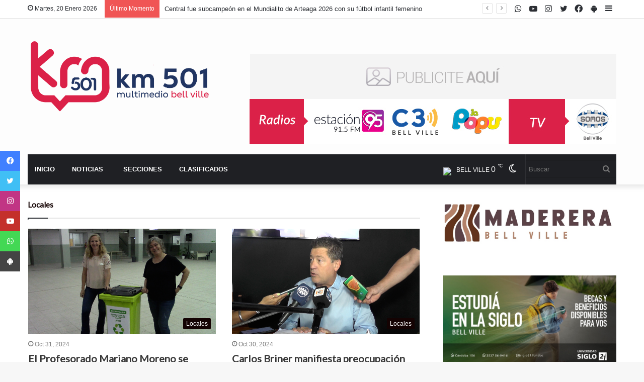

--- FILE ---
content_type: text/html; charset=UTF-8
request_url: https://estacion95.com.ar/categoria.php?cod=3&pag=79
body_size: 14715
content:

<!DOCTYPE html>

 <html lang="es-ES" data-skin="light" prefix="og: http://ogp.me/ns#">



<head>

 <meta charset="UTF-8" />







 <title>Estacion 95 - 91.5 MHz</title>

 <meta http-equiv='x-dns-prefetch-control' content='on'>

 <meta name="author" content="LocucionAR">

<meta name="description" content="Estacion 95 - 91.5 MHz - ">



<link rel="icon" href="img/icono_1702315351.png"> 





<style type="text/css">



    :root{

        --primary: #db2045;

        --secondary: #fdfdfd;

        --primary-gdnt: linear-gradient(#db2045, #fdfdfd);

        --hover-gdnt: linear-gradient(#fdfdfd, #db2045);

        --light-secondary: #fdfdfd;



        --banner-play: linear-gradient(rgba(219,32,69,0.7), rgba(253,253,253,0.7));

        --banner-oly: linear-gradient(to top,rgba(219,32,69,0.5), rgba(253,253,253,0.1));

        --video-icon: linear-gradient(rgba(219,32,69,0.5), rgba(253,253,253,0.1));

        --video-oly: linear-gradient(rgba(219,32,69,0.5), rgba(253,253,253,0.1));

        --team-hover-oly: linear-gradient(rgba(219,32,69,0.5), rgba(253,253,253,0.1));

        --show-oly: linear-gradient(rgba(219,32,69,0.5), rgba(253,253,253,0.1));

        --show-hover-oly: linear-gradient(rgba(219,32,69,0.5),rgba(253,253,253,0.1));

        --blog-oly: linear-gradient(to top, rgba(219,32,69,0.5), rgba(253,253,253,0.1));

        --blog-hover-oly: linear-gradient(to top, rgba(219,32,69,0.5) rgba(253,253,253,0.1));

        --about-oly: linear-gradient(rgba(219,32,69,0.5), rgba(253,253,253,0.1));

        --counter-oly: linear-gradient(rgba(219,32,69,0.5), rgba(253,253,253,0.1));

    }



    .back2top-btn a i{

    -webkit-box-shadow:0px 0px 17px 3px rgba(219,32,69,0.5),0px 0px 17px 3px rgba(253,253,253,0.1);

    box-shadow:0px 0px 17px 3px rgba(219,32,69,0.5),0px 0px 17px 3px rgba(253,253,253,0.1);}



    

        @-webkit-keyframes mahmud{0%{

            -webkit-box-shadow:0px 0px 0px 0px rgba(253,253,253,0.1),0px 0px 0px 0px rgba(253,253,253,0.1);

            box-shadow:0px 0px 0px 0px rgba(253,253,253,0.1),0px 0px 0px 0px rgba(253,253,253,0.1)}

            30%{-webkit-box-shadow:0px 0px 0px 20px rgba(253,253,253,0.1),0px 0px 0px 0px rgba(253,253,253,0.1);box-shadow:0px 0px 0px 20px rgba(253,253,253,0.1),0px 0px 0px 0px rgba(253,253,253,0.1)}60%{-webkit-box-shadow:0px 0px 0px 20px rgba(253,253,253,0.1),0px 0px 0px 15px rgba(253,253,253,0.1);box-shadow:0px 0px 0px 20px rgba(253,253,253,0.1),0px 0px 0px 15px rgba(253,253,253,0.1)}100%{-webkit-box-shadow:0px 0px 0px 0px rgba(253,253,253,0.1),0px 0px 0px 15px rgba(253,253,253,0.1);box-shadow:0px 0px 0px 0px rgba(253,253,253,0.1),0px 0px 0px 15px rgba(253,253,253,0.1)}}

            @keyframes mahmud{0%{-webkit-box-shadow:0px 0px 0px 0px rgba(253,253,253,0.1),0px 0px 0px 0px rgba(253,253,253,0.1);box-shadow:0px 0px 0px 0px rgba(253,253,253,0.1),0px 0px 0px 0px rgba(253,253,253,0.1)}30%{-webkit-box-shadow:0px 0px 0px 20px rgba(253,253,253,0.1),0px 0px 0px 0px rgba(253,253,253,0.1);box-shadow:0px 0px 0px 20px rgba(253,253,253,0.1),0px 0px 0px 0px rgba(253,253,253,0.1)}60%{-webkit-box-shadow:0px 0px 0px 20px rgba(253,253,253,0.1),0px 0px 0px 15px rgba(253,253,253,0.1);box-shadow:0px 0px 0px 20px rgba(253,253,253,0.1),0px 0px 0px 15px rgba(253,253,253,0.1)}100%{-webkit-box-shadow:0px 0px 0px 0px rgba(253,253,253,0.1),0px 0px 0px 15px rgba(253,253,253,0.1);box-shadow:0px 0px 0px 0px rgba(253,253,253,0.1),0px 0px 0px 15px rgba(253,253,253,0.1)}}

    

    

       



    </style>

 <link rel='preload' as='font' href="wp-content/themes/jannah/assets/fonts/tielabs-fonticon/tielabs-fonticon.woff" type='font/woff' crossorigin='anonymous' />

 <link rel='preload' as='script' href="ajax.googleapis.com/ajax/libs/webfont/1/webfont.js">

 <link rel="stylesheet" type="text/css" href="css/articulo_style.css">

 <meta name='robots' content='max-image-preview:large' />

 <script type="text/javascript">

 try{if("undefined"!=typeof localStorage){var tieSkin=localStorage.getItem("tie-skin"),html=document.getElementsByTagName("html")[0].classList,htmlSkin="light";if(html.contains("dark-skin")&&(htmlSkin="dark"),null!=tieSkin&&tieSkin!=htmlSkin){html.add("tie-skin-inverted");var tieSkinInverted=!0}"dark"==tieSkin?html.add("dark-skin"):"light"==tieSkin&&html.remove("dark-skin")}}catch(t){console.log(t)}</script>



 

 <style id='woocommerce-inline-inline-css' type='text/css'>

 .woocommerce form .form-row .required { visibility: visible; } </style>

 <link rel='stylesheet' id='tie-css-print-css' href="wp-content/themes/jannah/assets/css/print.css" type='text/css' media='print' />



<link rel="stylesheet" href="libs/font-awesome/5.14.0/css/all.min.css">

    <link href="libs/font-awesome-5/css/fontawesome-all.min.css" rel="stylesheet" media="all">

    <link href="libs/font-awesome-4.7/css/font-awesome.min.css" rel="stylesheet" media="all">

    <link href="libs/mdi-font/css/material-design-iconic-font.min.css" rel="stylesheet" media="all">



 

 <script type="text/javascript">

 var ajaxurl = 'wp-admin/admin-ajax.html';</script>

 <script type='text/javascript'>



/* <![CDATA[ */

var taqyeem = {"ajaxurl":"admin/admin-ajax.php" , "your_rating":"Your Rating:"};

/* ]]>

 */

</script>

 <meta http-equiv="X-UA-Compatible" content="IE=edge">

<link rel="preload" href="wp-content/themes/jannah/assets/css/style.min.css" as="style">

 <link rel="preload" href="wp-content/themes/jannah/assets/css/widgets.min.css" as="style">

 <link rel="preload" href="wp-content/plugins/jquery-updater/js/jquery-3.5.1.min.js" as="script">


 <meta name="viewport" content="width=device-width, initial-scale=1.0" />

 <noscript>

    <style>

.woocommerce-product-gallery{ opacity: 1 !important; }</style>

</noscript>



 </head>

 <body id="tie-body" class="bp-nouveau post-template-default single single-post postid-1806 single-format-standard theme-jannah tie-no-js woocommerce-no-js wrapper-has-shadow block-head-1 magazine2 is-lazyload is-thumb-overlay-disabled is-desktop is-header-layout-3 has-header-ad sidebar-right has-sidebar post-layout-2 narrow-title-narrow-media is-standard-format has-mobile-share hide_breaking_news is-ajax-parent-post no-js">



<div id="fb-root"></div>

<script>(function(d, s, id) {

  var js, fjs = d.getElementsByTagName(s)[0];

  if (d.getElementById(id)) return;

  js = d.createElement(s); js.id = id;

  js.src = "//connect.facebook.net/es_LA/sdk.js#xfbml=1&version=v2.5&appId=382638448608785";

  fjs.parentNode.insertBefore(js, fjs);

}(document, 'script', 'facebook-jssdk'));</script>



<script async src="//platform.twitter.com/widgets.js" charset="utf-8"></script>



<script async defer src="//platform.instagram.com/en_US/embeds.js"></script>






 <div class="background-overlay">

 <div id="tie-container" class="site tie-container">

 <div id="tie-wrapper" style="">

 <header id="theme-header" style="background-color:#fdfdfd" class="theme-header header-layout-3 main-nav-dark main-nav-default-dark main-nav-below main-nav-boxed has-stream-item top-nav-active top-nav-light top-nav-default-light top-nav-above has-shadow has-normal-width-logo mobile-header-centered">

 <nav id="top-nav" class="has-date-breaking-components top-nav header-nav has-breaking-news" aria-label="Secondary Navigation">

 <div class="container">

 <div class="topbar-wrapper">

 <div class="topbar-today-date tie-icon">

 Martes, 20 Enero 2026 </div>

 <div class="tie-alignleft">

 <div class="breaking controls-is-active">

 <span class="breaking-title">

 <span class="tie-icon-bolt breaking-icon" aria-hidden="true">

 </span>

 <span class="breaking-title-text">

 Último Momento</span>

 </span>

 <ul id="breaking-news-in-header" class="breaking-news" data-type="reveal" data-arrows="true">

 <li class="news-item">

                     <a href="central-fue-subcampeon-en-el-mundialito-de-arteaga-2026-con-su-futbol-infantil-femenino.php">

                     Central fue subcampeón en el Mundialito de Arteaga 2026 con su fútbol infantil femenino</a>

                </li><li class="news-item">

                     <a href="victor-vitabile-brillo-en-el-sudamericano-master-y-batio-un-record-nacional.php">

                     Víctor Vitabile brilló en el Sudamericano Máster y batió un récord nacional</a>

                </li><li class="news-item">

                     <a href="complejo-deportivo-refuerza-su-plantel-y-se-ilusiona-con-una-temporada-2026-competitiva.php">

                     Complejo Deportivo refuerza su plantel y se ilusiona con una temporada 2026 competitiva</a>

                </li><li class="news-item">

                     <a href="una-empresa-de-monte-buey-participa-del-combate-de-incendios-forestales-en-la-patagonia.php">

                     Una empresa de Monte Buey participa del combate de incendios forestales en la Patagonia</a>

                </li><li class="news-item">

                     <a href="el-ballet-pampa-y-senda-dira-presente-junto-a-nahuel-pennisi-en-el-escenario-mayor-de-cosquin-2026.php">

                     El Ballet Pampa y Senda dirá presente junto a Nahuel Pennisi en el escenario mayor de Cosquín 2026</a>

                </li><li class="news-item">

                     <a href="intenso-fin-de-semana-policial-en-bell-ville-y-la-region1768867971.php">

                     Intenso fin de semana policial en Bell Ville y la región</a>

                </li><li class="news-item">

                     <a href="bell-voley-arranco-la-liga-argentina-con-dos-triunfos-consecutivos-en-casa.php">

                     Bell Vóley arrancó la Liga Argentina con dos triunfos consecutivos en casa</a>

                </li>
 </ul>

 </div>

 </div>

 <div class="tie-alignright">

 <ul class="components">

 <li class="side-aside-nav-icon menu-item custom-menu-link">

 <a href="#">

 <span class="tie-icon-navicon" aria-hidden="true">

 </span>

 <span class="screen-reader-text">

 Sidebar</span>

 </a>

 </li>



 <li class="social-icons-item">

                <a class="social-link phone-social-icon" rel="external noopener nofollow" target="_blank" href="https://play.google.com/store/apps/details?id=com.cqsoluciones.radio.estacion95">

                <span class="tie-social-icon fa fa-android"></span>

            <span class="screen-reader-text">PlayStore</span></a>

            </li><li class="social-icons-item">

                <a class="social-link facebook-social-icon" rel="external noopener nofollow" target="_blank" href="https://www.facebook.com/estacion95bv">

                <span class="tie-social-icon tie-icon-facebook"></span>

            <span class="screen-reader-text">Facebook</span></a>

            </li><li class="social-icons-item">

                <a class="social-link twitter-social-icon" rel="external noopener nofollow" target="_blank" href="https://twitter.com/estacion95bv">

                <span class="tie-social-icon tie-icon-twitter"></span>

            <span class="screen-reader-text">Twitter</span></a>

            </li><li class="social-icons-item">

                <a class="social-link instagram-social-icon" rel="external noopener nofollow" target="_blank" href="https://www.instagram.com/estacion95bv/">

                <span class="tie-social-icon tie-icon-instagram"></span>

            <span class="screen-reader-text">Instagram</span></a>

            </li><li class="social-icons-item">

                <a class="social-link youtube-social-icon" rel="external noopener nofollow" target="_blank" href="https://www.youtube.com/@somosbellvilletv">

                <span class="tie-social-icon tie-icon-youtube"></span>

            <span class="screen-reader-text">Youtube</span></a>

            </li><li class="social-icons-item">

                <a class="social-link whatsapp-social-icon" rel="external noopener nofollow" target="_blank" href="https://api.whatsapp.com/send?phone=3537300794&text=Hola!">

                <span class="tie-social-icon tie-icon-whatsapp"></span>

            <span class="screen-reader-text">WhatsApp</span></a>

            </li>
 </ul>

 </div>

 </div>

 </div>

 </nav>

 <div class="container header-container">

 <div class="tie-row logo-row">

 <div class="logo-wrapper">

 <div class="tie-col-md-4 logo-container clearfix">

 <div id="mobile-header-components-area_1" class="mobile-header-components">

    <ul class="components">

    <li class="mobile-component_menu custom-menu-link">

    <a href="#" id="mobile-menu-icon">

    <span class="tie-mobile-menu-icon nav-icon is-layout-1">

</span>

<span class="screen-reader-text">

Menu</span>

</a>

</li>



</ul>

</div>

<div id="logo" class="image-logo">

 <a title="Inicio" href="index.php">

 <picture id="tie-logo-default" class="tie-logo-default tie-logo-picture">



 <img class="tie-logo-img-default tie-logo-img" src="img/logo_1702330215.png" alt="Logo" width=""/>

 </picture>

 <picture id="tie-logo-inverted" class="tie-logo-inverted tie-logo-picture">

 

 <img class="tie-logo-img-inverted tie-logo-img" id="tie-logo-inverted-img" src="img/logo_oscuro_1702330133.png" alt="Logo" width=""/>

 </picture>

 <h1 class="h1-off">Estacion 95</h1>

 </a>

 </div>

 <div id="mobile-header-components-area_2" class="mobile-header-components">

    <ul class="components">

    <li class="mobile-component_skin custom-menu-link">

 <a href="#" class="change-skin" title="Switch skin">

 <span class="tie-icon-moon change-skin-icon" aria-hidden="true">

 </span>

 <span class="screen-reader-text">

 Cambiar modo</span>

 </a>

 </li>



</ul>

</div>

 </div>

 </div>

 <div class="tie-col-md-8 stream-item stream-item-top-wrapper" style="padding-top: 50px">

    <div class="stream-item-top">

        <!-- Banner en encabezado -->

        <a href="" target="_blank" rel="nofollow noopener"><img src="images/banners/27_1638471321.png" alt="Banner publicitario" width="728" height="91" /></a><a href="" target="_blank" rel="nofollow noopener"><img src="images/banners/38_1702315420.jpeg" alt="Banner publicitario" width="728" height="91" /></a>
 

 </div>

</div>

 </div>

 </div>

 <div class="main-nav-wrapper">

 <nav id="main-nav" data-skin="search-in-main-nav" class="main-nav header-nav live-search-parent" aria-label="Primary Navigation">

 <div class="container">

 <div class="main-menu-wrapper">

 <div id="menu-components-wrap">

 <div class="main-menu main-menu-wrap tie-alignleft">

 <div id="main-nav-menu" class="main-menu header-menu">

    <ul id="menu-main-menu" class="menu" role="menubar">

    <li id="menu-item-610" class="menu-item menu-item-type-custom menu-item-object-custom menu-item-home menu-item-610" style="font-size: 11px">

    <a href="index.php">Inicio</a>

</li>



<li id="menu-item-3422" class="menu-item menu-item-type-post_type menu-item-object-page menu-item-has-children menu-item-3422 menu-item-has-icon is-icon-only" style="font-size: 11px">

                <a href="#">Noticias</a>

             <ul class="sub-menu menu-sub-content"><li id="menu-item-3419" class="magazine-layout-1 menu-item menu-item-type-post_type menu-item-object-page menu-item-3419"><a href="categoria.php?cod=3">Locales</a></li><li id="menu-item-3419" class="magazine-layout-1 menu-item menu-item-type-post_type menu-item-object-page menu-item-3419"><a href="categoria.php?cod=4">Regionales</a></li><li id="menu-item-3419" class="magazine-layout-1 menu-item menu-item-type-post_type menu-item-object-page menu-item-3419"><a href="categoria.php?cod=11">Provinciales</a></li><li id="menu-item-3419" class="magazine-layout-1 menu-item menu-item-type-post_type menu-item-object-page menu-item-3419"><a href="categoria.php?cod=6">Deportes</a></li><li id="menu-item-3419" class="magazine-layout-1 menu-item menu-item-type-post_type menu-item-object-page menu-item-3419"><a href="categoria.php?cod=5">Policiales</a></li></ul></li>






 <li id="menu-item-3422" class="menu-item menu-item-type-post_type menu-item-object-page menu-item-has-children menu-item-3422 menu-item-has-icon is-icon-only" style="font-size: 12px">

    <a href="#">

 Secciones</a>

 <ul class="sub-menu menu-sub-content">

    <li id="menu-item-3419" class="magazine-layout-1 menu-item menu-item-type-post_type menu-item-object-page menu-item-has-children menu-item-3419"><a href="#">Nosotros</a>
                <ul class="sub-menu menu-sub-content"><li id="menu-item-2498" class="site-layout-wide menu-item menu-item-type-post_type menu-item-object-page menu-item-2498">
                    <a href="pagina.php?cod=4&sub=1">KM 501</a></li></ul>
                </li><li id="menu-item-3419" class="magazine-layout-1 menu-item menu-item-type-post_type menu-item-object-page menu-item-3419"><a href="galeria.php">Galería de Fotos</a></li><li id="menu-item-3419" class="magazine-layout-1 menu-item menu-item-type-post_type menu-item-object-page menu-item-3419"><a href="contacto.php">Contacto</a></li>












 </ul>

 </li>

 <li id="menu-item-3419" class="magazine-layout-1 menu-item menu-item-type-post_type menu-item-object-page menu-item-3419"><a href="clasificados.php">Clasificados</a></li>

 </ul>

</div>

 </div>

 <ul class="components">

 <li class="search-bar menu-item custom-menu-link" aria-label="Search">

 <input id="busqueda_texto" class="is-ajax-search"  type="text" name="busqueda_texto" title="Buscar" placeholder="Buscar" onKeyPress="buscar(event, this)" />

 <button id="search-submit" type="button" onclick="buscarNoticia()" >

 <span class="tie-icon-search tie-search-icon" aria-hidden="true">

 </span>

 <span class="screen-reader-text">

 Buscar</span>

 </button>

 </li>

 <li class="skin-icon menu-item custom-menu-link">

 <a href="#" class="change-skin" title="Cambiar modo">

 <span class="tie-icon-moon change-skin-icon" aria-hidden="true">

 </span>

 <span class="screen-reader-text">

 Cambiar modo</span>

 </a>

 </li>



 <li class="weather-menu-item menu-item custom-menu-link">

 <div class="tie-weather-widget is-animated" title="Clear Sky">

 <div class="weather-wrap">

 <div class="weather-forecast-day small-weather-icons">

 <div class="weather-icon">

 <img src="https://openweathermap.org/img/wn/@2x.png">

 </div>

 </div>

 <div class="city-data">

 <span>BELL VILLE</span>
 <span class="weather-current-temp">

 0 <sup>

 &#x2103;</sup>

 </span>

 </div>

 </div>

 </div>

 </li>

</ul>

 </div>

 </div>

 </div>

 </nav>

 </div>

 </header>

 <script type="text/javascript">



            try{if("undefined"!=typeof localStorage){var header,mnIsDark=!1,tnIsDark=!1;(header=document.getElementById("theme-header"))&&((header=header.classList).contains("main-nav-default-dark")&&(mnIsDark=!0),header.contains("top-nav-default-dark")&&(tnIsDark=!0),"dark"==tieSkin?(header.add("main-nav-dark","top-nav-dark"),header.remove("main-nav-light","top-nav-light")):"light"==tieSkin&&(mnIsDark||(header.remove("main-nav-dark"),header.add("main-nav-light")),tnIsDark||(header.remove("top-nav-dark"),header.add("top-nav-light"))))}}catch(a){console.log(a)}

        </script>

         <link rel='stylesheet' id='tie-css-styles-css' href="wp-content/themes/jannah/assets/css/style.min.css" type='text/css' media='all' />

         

         <link rel='stylesheet' id='tie-css-single-css' href="wp-content/themes/jannah/assets/css/single.min.css" type='text/css' media='all' />

        

         <link rel='stylesheet' id='tie-css-shortcodes-css' href="wp-content/themes/jannah/assets/css/plugins/shortcodes.min.css" type='text/css' media='all' />

         

         <link rel='stylesheet' id='taqyeem-styles-css' href="wp-content/themes/jannah/assets/css/plugins/taqyeem.min.css" type='text/css' media='all' />

         

         <link rel='stylesheet' id='taqyeem-buttons-style-css' href="wp-content/plugins/taqyeem-buttons/assets/style.css" type='text/css' media='all' />

         

         <div id="content" class="site-content container">

            <div id="main-content-row" class="tie-row main-content-row">

         <div class="main-content tie-col-md-8 tie-col-xs-12" role="main">

         



            <!-- contenido pagina aqui -->



            


            <div class="widget-title the-global-title" style="color:#120101">

         <div class="the-subtitle">Locales</div> 

         </div>



         <div id="tie-s_1441" class="mag-box big-posts-box has-custom-color" data-current="1" style="margin-bottom:10px">

                             <div class="container-wrapper">

                             

                             <div class="mag-box-container clearfix">

                             <ul class="posts-items posts-list-container"><li class="post-item post-1887 post type-post status-publish format-standard has-post-thumbnail category-life-style category-technology tag-apple tag-dell tag-tech is-trending tie-standard">

                             <a aria-label="  El Profesorado Mariano Moreno se convierte en centro de recolección de aceite usado." href="articulo/el-profesorado-mariano-moreno-se-convierte-en-centro-de-recoleccion-de-aceite-usado..php" class="post-thumb">

                             

                             

                            <span class="post-cat-wrap">

                                <span class="post-cat tie-cat-64" style="background-color: #120101 !important">Locales</span>

                        </span>

                            <img width="390" height="220" src="images/noticias/242316_1730352165.jpeg" class="attachment-jannah-image-large size-jannah-image-large lazy-img wp-post-image" alt="" loading="lazy" data-src="images/noticias/242316_1730352165.jpeg" />

                        </a>

                             <div class="post-details">

                             <div class="post-meta clearfix">

                                

                            <span class="date meta-item tie-icon">Oct 31, 2024</span>

                            <div class="tie-alignright">

                                <span class="meta-comment tie-icon meta-item fa-before" style="display:none">0</span>

                            <span class="meta-views meta-item very-hot" style="display:none">

                                <span class="tie-icon-fire" aria-hidden="true">

                            </span> 45 </span>

                            </div>

                        </div>

                             <h2 class="post-title">

                                <a href="articulo/el-profesorado-mariano-moreno-se-convierte-en-centro-de-recoleccion-de-aceite-usado..php">

                              El Profesorado Mariano Moreno se convierte en centro de recolección de aceite usado.</a>

                        </h2>

                             <p class="post-excerpt">Gracias a un convenio con la empresa Arbio, la institución educativa promueve el reciclaje de aceite de cocina para generar bioenergía, invitando a la comunidad a sumarse al proyecto ambiental</p>

                             </div>

                             </li><li class="post-item post-1887 post type-post status-publish format-standard has-post-thumbnail category-life-style category-technology tag-apple tag-dell tag-tech is-trending tie-standard">

                             <a aria-label="Carlos Briner manifiesta preocupación por el futuro de la ex ENA en Bell Ville." href="articulo/carlos-briner-manifiesta-preocupacion-por-el-futuro-de-la-ex-ena-en-bell-ville..php" class="post-thumb">

                             

                             

                            <span class="post-cat-wrap">

                                <span class="post-cat tie-cat-64" style="background-color: #120101 !important">Locales</span>

                        </span>

                            <img width="390" height="220" src="images/noticias/242315_1730318994.jpeg" class="attachment-jannah-image-large size-jannah-image-large lazy-img wp-post-image" alt="" loading="lazy" data-src="images/noticias/242315_1730318994.jpeg" />

                        </a>

                             <div class="post-details">

                             <div class="post-meta clearfix">

                                

                            <span class="date meta-item tie-icon">Oct 30, 2024</span>

                            <div class="tie-alignright">

                                <span class="meta-comment tie-icon meta-item fa-before" style="display:none">0</span>

                            <span class="meta-views meta-item very-hot" style="display:none">

                                <span class="tie-icon-fire" aria-hidden="true">

                            </span> 23 </span>

                            </div>

                        </div>

                             <h2 class="post-title">

                                <a href="articulo/carlos-briner-manifiesta-preocupacion-por-el-futuro-de-la-ex-ena-en-bell-ville..php">

                            Carlos Briner manifiesta preocupación por el futuro de la ex ENA en Bell Ville.</a>

                        </h2>

                             <p class="post-excerpt">El legislador departamental elevó un pedido de informe para conocer el destino de esta histórica escuela de agricultura y su infraestructura, esencial para la formación agropecuaria en la región.</p>

                             </div>

                             </li><li class="post-item post-1887 post type-post status-publish format-standard has-post-thumbnail category-life-style category-technology tag-apple tag-dell tag-tech is-trending tie-standard">

                             <a aria-label="Atletas de Bell Ville participaron en las Olimpiadas Especiales de Villa María." href="articulo/atletas-de-bell-ville-participaron-en-las-olimpiadas-especiales-de-villa-maria..php" class="post-thumb">

                             

                             

                            <span class="post-cat-wrap">

                                <span class="post-cat tie-cat-64" style="background-color: #120101 !important">Locales</span>

                        </span>

                            <img width="390" height="220" src="images/noticias/242314_1730316244.jpeg" class="attachment-jannah-image-large size-jannah-image-large lazy-img wp-post-image" alt="" loading="lazy" data-src="images/noticias/242314_1730316244.jpeg" />

                        </a>

                             <div class="post-details">

                             <div class="post-meta clearfix">

                                

                            <span class="date meta-item tie-icon">Oct 30, 2024</span>

                            <div class="tie-alignright">

                                <span class="meta-comment tie-icon meta-item fa-before" style="display:none">0</span>

                            <span class="meta-views meta-item very-hot" style="display:none">

                                <span class="tie-icon-fire" aria-hidden="true">

                            </span> 12 </span>

                            </div>

                        </div>

                             <h2 class="post-title">

                                <a href="articulo/atletas-de-bell-ville-participaron-en-las-olimpiadas-especiales-de-villa-maria..php">

                            Atletas de Bell Ville participaron en las Olimpiadas Especiales de Villa María.</a>

                        </h2>

                             <p class="post-excerpt">Un grupo del Taller Municipal de Deporte vivió una jornada de inclusión y compañerismo en el evento anual para personas con discapacidad</p>

                             </div>

                             </li><li class="post-item post-1887 post type-post status-publish format-standard has-post-thumbnail category-life-style category-technology tag-apple tag-dell tag-tech is-trending tie-standard">

                             <a aria-label="El grupo Romeo llega a la ciudad. Este grupo de Infanteria que actuó en Malvinas, se reúne este año en Bell Ville." href="articulo/el-grupo-romeo-llega-a-la-ciudad.-este-grupo-de-infanteria-que-actuo-en-malvinas-se-reune-este-ano-en-bell-ville..php" class="post-thumb">

                             

                             

                            <span class="post-cat-wrap">

                                <span class="post-cat tie-cat-64" style="background-color: #120101 !important">Locales</span>

                        </span>

                            <img width="390" height="220" src="images/noticias/242308_1730236503.jpeg" class="attachment-jannah-image-large size-jannah-image-large lazy-img wp-post-image" alt="" loading="lazy" data-src="images/noticias/242308_1730236503.jpeg" />

                        </a>

                             <div class="post-details">

                             <div class="post-meta clearfix">

                                

                            <span class="date meta-item tie-icon">Oct 30, 2024</span>

                            <div class="tie-alignright">

                                <span class="meta-comment tie-icon meta-item fa-before" style="display:none">0</span>

                            <span class="meta-views meta-item very-hot" style="display:none">

                                <span class="tie-icon-fire" aria-hidden="true">

                            </span> 16 </span>

                            </div>

                        </div>

                             <h2 class="post-title">

                                <a href="articulo/el-grupo-romeo-llega-a-la-ciudad.-este-grupo-de-infanteria-que-actuo-en-malvinas-se-reune-este-ano-en-bell-ville..php">

                            El grupo Romeo llega a la ciudad. Este grupo de Infanteria que actuó en Malvinas, se reúne este año en Bell Ville.</a>

                        </h2>

                             <p class="post-excerpt">Veteranos del Regimiento de Infantería Mecanizado 25, conocido como Grupo Romeo, se reunirán en la ciudad y participarán en el desfile del 9 de noviembre.</p>

                             </div>

                             </li><li class="post-item post-1887 post type-post status-publish format-standard has-post-thumbnail category-life-style category-technology tag-apple tag-dell tag-tech is-trending tie-standard">

                             <a aria-label="Presentaron la grilla completa para la noche principal de la Fiesta Nacional de la Pelota de Fútbol." href="articulo/presentaron-la-grilla-completa-para-la-noche-principal-de-la-fiesta-nacional-de-la-pelota-de-futbol..php" class="post-thumb">

                             

                             

                            <span class="post-cat-wrap">

                                <span class="post-cat tie-cat-64" style="background-color: #120101 !important">Locales</span>

                        </span>

                            <img width="390" height="220" src="images/noticias/242313_1730313759.jpeg" class="attachment-jannah-image-large size-jannah-image-large lazy-img wp-post-image" alt="" loading="lazy" data-src="images/noticias/242313_1730313759.jpeg" />

                        </a>

                             <div class="post-details">

                             <div class="post-meta clearfix">

                                

                            <span class="date meta-item tie-icon">Oct 30, 2024</span>

                            <div class="tie-alignright">

                                <span class="meta-comment tie-icon meta-item fa-before" style="display:none">0</span>

                            <span class="meta-views meta-item very-hot" style="display:none">

                                <span class="tie-icon-fire" aria-hidden="true">

                            </span> 7 </span>

                            </div>

                        </div>

                             <h2 class="post-title">

                                <a href="articulo/presentaron-la-grilla-completa-para-la-noche-principal-de-la-fiesta-nacional-de-la-pelota-de-futbol..php">

                            Presentaron la grilla completa para la noche principal de la Fiesta Nacional de la Pelota de Fútbol.</a>

                        </h2>

                             <p class="post-excerpt">La XXI° edición contará con destacados números musicales y de danza locales y nacionales el sábado 16 de noviembre.</p>

                             </div>

                             </li><li class="post-item post-1887 post type-post status-publish format-standard has-post-thumbnail category-life-style category-technology tag-apple tag-dell tag-tech is-trending tie-standard">

                             <a aria-label="Octubre Rosa: prestigiosos especialistas disertaron en Bell Ville para cerrar el mes de prevención del cáncer de mama." href="articulo/octubre-rosa-prestigiosos-especialistas-disertaron-en-bell-ville-para-cerrar-el-mes-de-prevencion-del-cancer-de-mama..php" class="post-thumb">

                             

                             

                            <span class="post-cat-wrap">

                                <span class="post-cat tie-cat-64" style="background-color: #120101 !important">Locales</span>

                        </span>

                            <img width="390" height="220" src="images/noticias/242311_1730262058.jpeg" class="attachment-jannah-image-large size-jannah-image-large lazy-img wp-post-image" alt="" loading="lazy" data-src="images/noticias/242311_1730262058.jpeg" />

                        </a>

                             <div class="post-details">

                             <div class="post-meta clearfix">

                                

                            <span class="date meta-item tie-icon">Oct 30, 2024</span>

                            <div class="tie-alignright">

                                <span class="meta-comment tie-icon meta-item fa-before" style="display:none">0</span>

                            <span class="meta-views meta-item very-hot" style="display:none">

                                <span class="tie-icon-fire" aria-hidden="true">

                            </span> 12 </span>

                            </div>

                        </div>

                             <h2 class="post-title">

                                <a href="articulo/octubre-rosa-prestigiosos-especialistas-disertaron-en-bell-ville-para-cerrar-el-mes-de-prevencion-del-cancer-de-mama..php">

                            Octubre Rosa: prestigiosos especialistas disertaron en Bell Ville para cerrar el mes de prevención del cáncer de mama.</a>

                        </h2>

                             <p class="post-excerpt">Las jornadas reunieron a médicos y a la comunidad para fomentar la concientización y la actualización en tratamientos y prevención.</p>

                             </div>

                             </li><li class="post-item post-1887 post type-post status-publish format-standard has-post-thumbnail category-life-style category-technology tag-apple tag-dell tag-tech is-trending tie-standard">

                             <a aria-label="Muestra del Taller de Cerámica Municipal: técnicas ancestrales y compromiso ambiental." href="articulo/muestra-del-taller-de-ceramica-municipal-tecnicas-ancestrales-y-compromiso-ambiental..php" class="post-thumb">

                             

                             

                            <span class="post-cat-wrap">

                                <span class="post-cat tie-cat-64" style="background-color: #120101 !important">Locales</span>

                        </span>

                            <img width="390" height="220" src="images/noticias/242309_1730258215.jpeg" class="attachment-jannah-image-large size-jannah-image-large lazy-img wp-post-image" alt="" loading="lazy" data-src="images/noticias/242309_1730258215.jpeg" />

                        </a>

                             <div class="post-details">

                             <div class="post-meta clearfix">

                                

                            <span class="date meta-item tie-icon">Oct 30, 2024</span>

                            <div class="tie-alignright">

                                <span class="meta-comment tie-icon meta-item fa-before" style="display:none">0</span>

                            <span class="meta-views meta-item very-hot" style="display:none">

                                <span class="tie-icon-fire" aria-hidden="true">

                            </span> 21 </span>

                            </div>

                        </div>

                             <h2 class="post-title">

                                <a href="articulo/muestra-del-taller-de-ceramica-municipal-tecnicas-ancestrales-y-compromiso-ambiental..php">

                            Muestra del Taller de Cerámica Municipal: técnicas ancestrales y compromiso ambiental.</a>

                        </h2>

                             <p class="post-excerpt">Las alumnas del taller exhiben sus obras en la Biblioteca Ramón J. Cárcano, integrando arte, cultura y técnicas de pueblos originarios.</p>

                             </div>

                             </li><li class="post-item post-1887 post type-post status-publish format-standard has-post-thumbnail category-life-style category-technology tag-apple tag-dell tag-tech is-trending tie-standard">

                             <a aria-label="“Lo han usado como Unidad Básica”. Críticas del Frente Cívico a la administración de la Universidad Provincial en Bell Ville." href="articulo/lo-han-usado-como-unidad-basica”.-criticas-del-frente-civico-a-la-administracion-de-la-universidad-provincial-en-bell-ville..php" class="post-thumb">

                             

                             

                            <span class="post-cat-wrap">

                                <span class="post-cat tie-cat-64" style="background-color: #120101 !important">Locales</span>

                        </span>

                            <img width="390" height="220" src="images/noticias/242299_1730093155.jpeg" class="attachment-jannah-image-large size-jannah-image-large lazy-img wp-post-image" alt="" loading="lazy" data-src="images/noticias/242299_1730093155.jpeg" />

                        </a>

                             <div class="post-details">

                             <div class="post-meta clearfix">

                                

                            <span class="date meta-item tie-icon">Oct 29, 2024</span>

                            <div class="tie-alignright">

                                <span class="meta-comment tie-icon meta-item fa-before" style="display:none">0</span>

                            <span class="meta-views meta-item very-hot" style="display:none">

                                <span class="tie-icon-fire" aria-hidden="true">

                            </span> 17 </span>

                            </div>

                        </div>

                             <h2 class="post-title">

                                <a href="articulo/lo-han-usado-como-unidad-basica”.-criticas-del-frente-civico-a-la-administracion-de-la-universidad-provincial-en-bell-ville..php">

                            “Lo han usado como Unidad Básica”. Críticas del Frente Cívico a la administración de la Universidad Provincial en Bell Ville.</a>

                        </h2>

                             <p class="post-excerpt">El presidente del Frente Cívico del Departamento Unión, José Martín, cuestiona el uso de fondos de la Universidad Provincial y denuncia supuestas designaciones “a dedo” que afectarían la calidad educa</p>

                             </div>

                             </li><li class="post-item post-1887 post type-post status-publish format-standard has-post-thumbnail category-life-style category-technology tag-apple tag-dell tag-tech is-trending tie-standard">

                             <a aria-label="Los alumnos de la ex ENET también "vivenciaron la labor judicial"." href="articulo/los-alumnos-de-la-ex-enet-tambien-vivenciaron-la-labor-judicial..php" class="post-thumb">

                             

                             

                            <span class="post-cat-wrap">

                                <span class="post-cat tie-cat-64" style="background-color: #120101 !important">Locales</span>

                        </span>

                            <img width="390" height="220" src="images/noticias/242305_1730179007.jpeg" class="attachment-jannah-image-large size-jannah-image-large lazy-img wp-post-image" alt="" loading="lazy" data-src="images/noticias/242305_1730179007.jpeg" />

                        </a>

                             <div class="post-details">

                             <div class="post-meta clearfix">

                                

                            <span class="date meta-item tie-icon">Oct 29, 2024</span>

                            <div class="tie-alignright">

                                <span class="meta-comment tie-icon meta-item fa-before" style="display:none">0</span>

                            <span class="meta-views meta-item very-hot" style="display:none">

                                <span class="tie-icon-fire" aria-hidden="true">

                            </span> 9 </span>

                            </div>

                        </div>

                             <h2 class="post-title">

                                <a href="articulo/los-alumnos-de-la-ex-enet-tambien-vivenciaron-la-labor-judicial..php">

                            Los alumnos de la ex ENET también "vivenciaron la labor judicial".</a>

                        </h2>

                             <p class="post-excerpt">Estudiantes de Bell Ville participaron del programa provincial en Tribunales.</p>

                             </div>

                             </li><li class="post-item post-1887 post type-post status-publish format-standard has-post-thumbnail category-life-style category-technology tag-apple tag-dell tag-tech is-trending tie-standard">

                             <a aria-label="Rotary prepara el tradicional reconocimiento a los mejores compañeros." href="articulo/rotary-prepara-el-tradicional-reconocimiento-a-los-mejores-companeros..php" class="post-thumb">

                             

                             

                            <span class="post-cat-wrap">

                                <span class="post-cat tie-cat-64" style="background-color: #120101 !important">Locales</span>

                        </span>

                            <img width="390" height="220" src="images/noticias/242306_1730180401.jpeg" class="attachment-jannah-image-large size-jannah-image-large lazy-img wp-post-image" alt="" loading="lazy" data-src="images/noticias/242306_1730180401.jpeg" />

                        </a>

                             <div class="post-details">

                             <div class="post-meta clearfix">

                                

                            <span class="date meta-item tie-icon">Oct 29, 2024</span>

                            <div class="tie-alignright">

                                <span class="meta-comment tie-icon meta-item fa-before" style="display:none">0</span>

                            <span class="meta-views meta-item very-hot" style="display:none">

                                <span class="tie-icon-fire" aria-hidden="true">

                            </span> 23 </span>

                            </div>

                        </div>

                             <h2 class="post-title">

                                <a href="articulo/rotary-prepara-el-tradicional-reconocimiento-a-los-mejores-companeros..php">

                            Rotary prepara el tradicional reconocimiento a los mejores compañeros.</a>

                        </h2>

                             <p class="post-excerpt">El acto se realizará el 5 de noviembre en el Cine Teatro Coliseo con una distinción especial para la empresa Arinco.</p>

                             </div>

                             </li><li class="post-item post-1887 post type-post status-publish format-standard has-post-thumbnail category-life-style category-technology tag-apple tag-dell tag-tech is-trending tie-standard">

                             <a aria-label="Dirigentes del Ateneo de la Rural de Bell Ville participaron de un Congreso de CRA en Salta." href="articulo/dirigentes-del-ateneo-de-la-rural-de-bell-ville-participaron-de-un-congreso-de-cra-en-salta..php" class="post-thumb">

                             

                             

                            <span class="post-cat-wrap">

                                <span class="post-cat tie-cat-64" style="background-color: #120101 !important">Locales</span>

                        </span>

                            <img width="390" height="220" src="images/noticias/242298_1730091112.jpeg" class="attachment-jannah-image-large size-jannah-image-large lazy-img wp-post-image" alt="" loading="lazy" data-src="images/noticias/242298_1730091112.jpeg" />

                        </a>

                             <div class="post-details">

                             <div class="post-meta clearfix">

                                

                            <span class="date meta-item tie-icon">Oct 28, 2024</span>

                            <div class="tie-alignright">

                                <span class="meta-comment tie-icon meta-item fa-before" style="display:none">0</span>

                            <span class="meta-views meta-item very-hot" style="display:none">

                                <span class="tie-icon-fire" aria-hidden="true">

                            </span> 6 </span>

                            </div>

                        </div>

                             <h2 class="post-title">

                                <a href="articulo/dirigentes-del-ateneo-de-la-rural-de-bell-ville-participaron-de-un-congreso-de-cra-en-salta..php">

                            Dirigentes del Ateneo de la Rural de Bell Ville participaron de un Congreso de CRA en Salta.</a>

                        </h2>

                             <p class="post-excerpt">Representantes del Ateneo de la Sociedad Rural de Bell Ville asistieron al Congreso de Confederaciones Rurales Argentinas (CRA), donde abordaron temas clave para el futuro del sector agropecuario.</p>

                             </div>

                             </li><li class="post-item post-1887 post type-post status-publish format-standard has-post-thumbnail category-life-style category-technology tag-apple tag-dell tag-tech is-trending tie-standard">

                             <a aria-label="Capacitación ambiental en Bell Ville: Fundación Nuestro Río y la Universidad Provincial de Córdoba unidas por la formación docente." href="articulo/capacitacion-ambiental-en-bell-ville-fundacion-nuestro-rio-y-la-universidad-provincial-de-cordoba-unidas-por-la-formacion-docente..php" class="post-thumb">

                             

                             

                            <span class="post-cat-wrap">

                                <span class="post-cat tie-cat-64" style="background-color: #120101 !important">Locales</span>

                        </span>

                            <img width="390" height="220" src="images/noticias/242295_1729920370.jpeg" class="attachment-jannah-image-large size-jannah-image-large lazy-img wp-post-image" alt="" loading="lazy" data-src="images/noticias/242295_1729920370.jpeg" />

                        </a>

                             <div class="post-details">

                             <div class="post-meta clearfix">

                                

                            <span class="date meta-item tie-icon">Oct 26, 2024</span>

                            <div class="tie-alignright">

                                <span class="meta-comment tie-icon meta-item fa-before" style="display:none">0</span>

                            <span class="meta-views meta-item very-hot" style="display:none">

                                <span class="tie-icon-fire" aria-hidden="true">

                            </span> 8 </span>

                            </div>

                        </div>

                             <h2 class="post-title">

                                <a href="articulo/capacitacion-ambiental-en-bell-ville-fundacion-nuestro-rio-y-la-universidad-provincial-de-cordoba-unidas-por-la-formacion-docente..php">

                            Capacitación ambiental en Bell Ville: Fundación Nuestro Río y la Universidad Provincial de Córdoba unidas por la formación docente.</a>

                        </h2>

                             <p class="post-excerpt">Este sábado, se lleva a cabo una jornada formativa enfocada en promover la educación ambiental entre docentes de nivel inicial y primario de la región.</p>

                             </div>

                             </li><li class="post-item post-1887 post type-post status-publish format-standard has-post-thumbnail category-life-style category-technology tag-apple tag-dell tag-tech is-trending tie-standard">

                             <a aria-label="Bell Ville y región se suma al mapa del Boleto Metropolitano." href="articulo/bell-ville-y-region-se-suma-al-mapa-del-boleto-metropolitano..php" class="post-thumb">

                             

                             

                            <span class="post-cat-wrap">

                                <span class="post-cat tie-cat-64" style="background-color: #120101 !important">Locales</span>

                        </span>

                            <img width="390" height="220" src="images/noticias/242293_1729886162.jpeg" class="attachment-jannah-image-large size-jannah-image-large lazy-img wp-post-image" alt="" loading="lazy" data-src="images/noticias/242293_1729886162.jpeg" />

                        </a>

                             <div class="post-details">

                             <div class="post-meta clearfix">

                                

                            <span class="date meta-item tie-icon">Oct 25, 2024</span>

                            <div class="tie-alignright">

                                <span class="meta-comment tie-icon meta-item fa-before" style="display:none">0</span>

                            <span class="meta-views meta-item very-hot" style="display:none">

                                <span class="tie-icon-fire" aria-hidden="true">

                            </span> 16 </span>

                            </div>

                        </div>

                             <h2 class="post-title">

                                <a href="articulo/bell-ville-y-region-se-suma-al-mapa-del-boleto-metropolitano..php">

                            Bell Ville y región se suma al mapa del Boleto Metropolitano.</a>

                        </h2>

                             <p class="post-excerpt">A través de gestiones locales, vecinos de la región podrán acceder a un 50% de descuento en el transporte hacia la ciudad.</p>

                             </div>

                             </li><li class="post-item post-1887 post type-post status-publish format-standard has-post-thumbnail category-life-style category-technology tag-apple tag-dell tag-tech is-trending tie-standard">

                             <a aria-label="Luego de la tormenta. Vecinos de Los Espinillos reclaman al municipio por anegaciones en el barrio." href="articulo/luego-de-la-tormenta.-vecinos-de-los-espinillos-reclaman-al-municipio-por-anegaciones-en-el-barrio..php" class="post-thumb">

                             

                             

                            <span class="post-cat-wrap">

                                <span class="post-cat tie-cat-64" style="background-color: #120101 !important">Locales</span>

                        </span>

                            <img width="390" height="220" src="images/noticias/242292_1729885207.jpeg" class="attachment-jannah-image-large size-jannah-image-large lazy-img wp-post-image" alt="" loading="lazy" data-src="images/noticias/242292_1729885207.jpeg" />

                        </a>

                             <div class="post-details">

                             <div class="post-meta clearfix">

                                

                            <span class="date meta-item tie-icon">Oct 25, 2024</span>

                            <div class="tie-alignright">

                                <span class="meta-comment tie-icon meta-item fa-before" style="display:none">0</span>

                            <span class="meta-views meta-item very-hot" style="display:none">

                                <span class="tie-icon-fire" aria-hidden="true">

                            </span> 37 </span>

                            </div>

                        </div>

                             <h2 class="post-title">

                                <a href="articulo/luego-de-la-tormenta.-vecinos-de-los-espinillos-reclaman-al-municipio-por-anegaciones-en-el-barrio..php">

                            Luego de la tormenta. Vecinos de Los Espinillos reclaman al municipio por anegaciones en el barrio.</a>

                        </h2>

                             <p class="post-excerpt">Las intensas lluvias complicaron la vida en el sector, donde denuncian falta de obras de desagüe y conexiones adecuadas.</p>

                             </div>

                             </li></ul></div><div class="clearfix">

                        </div>

                         </div>

                         </div>

                         <div style="float:right">Páginas: <a href="?cod=3&pag=1">Primera</a> <a href="?cod=3&pag=78">Anterior</a> <a href="?cod=3&pag=77">77</a> <a href="?cod=3&pag=78">78</a> <span><b>79</b></span> <a href="?cod=3&pag=80">80</a> <a href="?cod=3&pag=81">81</a> <a href="?cod=3&pag=80">Siguiente</a> <a href="?cod=3&pag=581">Última</a></div>

                         </div>
         

         

         

         <aside class="sidebar tie-col-md-4 tie-col-xs-12 normal-side is-sticky" aria-label="Primary Sidebar">

         <div class="theiaStickySidebar">

         <link rel='stylesheet' id='tie-css-widgets-css' href="wp-content/themes/jannah/assets/css/widgets.min.css" type='text/css' media='all' />

         

         <!-- aca widgets -->

        

        <div id="social-statistics-21" class="container-wrapper widget social-statistics-widget"><center><img src="images/banners/68_1744165707.jpeg" ></center></div><div id="social-statistics-21" class="container-wrapper widget social-statistics-widget"><center><img src="images/banners/78_1762384405.jpeg" ></center></div><div id="social-statistics-21" class="container-wrapper widget social-statistics-widget"><center><img src="images/banners/97_1767731336.jpeg" ></center></div><div id="social-statistics-21" class="container-wrapper widget social-statistics-widget"><center><img src="images/banners/81_1762386457.jpeg" ></center></div><div id="social-statistics-21" class="container-wrapper widget social-statistics-widget"><div class="row" style="text-align:center"><center>https://www.instagram.com/clubbelloficial/<center><a href="https://www.epec.com.ar/" target="_blank"><img src="images/banners/43_1701723675.gif" ></a></center><center><a href="https://21.edu.ar/oferta-academica/" target="_blank"><img src="images/banners/47_1701723784.jpeg" ></a></center><center><a href="https://www.facebook.com/doncachoforrajeriayveterinaria/?ref=page_internal" target="_blank"><img src="images/banners/48_1701723803.jpeg" ></a></center><center><a href="https://www.duttodiesel.com.ar/" target="_blank"><img src="images/banners/50_1701723848.jpeg" ></a></center><center><a href="https://dporporato.com.ar/" target="_blank"><img src="images/banners/51_1701723873.png" ></a></center></center></div></div>
         

         

         </div>

         </aside>

         </div>

        

         <div id="tie-infinte-posts-iframes-wrapper">

         <div id="tie-infinte-posts-iframes">

         </div>

         <div id="tie-infinte-posts-loading">

            <div class="loader-overlay">

            <div class="spinner-circle">

        </div>

    </div>

    </div>

         </div>

         </div>

         <footer id="footer" class="site-footer dark-skin dark-widgetized-area">

         <div id="footer-widgets-container" style="background-color:#1f1f24">

         <div class="container">

         <div class="footer-widget-area ">

         <div class="tie-row">

         

         <div class="tie-col-md-3 normal-side" >

         <div id="posts-list-widget-8" class="container-wrapper widget posts-list" style="display: ">

            <div class="widget-title the-global-title">

            <div class="the-subtitle">

            Galería<span class="widget-title-icon tie-icon">

        </span>

    </div>

    </div>

        <div class="widget-posts-list-container posts-pictures-widget">

            <div class="tie-row widget-posts-wrapper">



                


         

         

        

         </div>

        </div>

        <div class="clearfix">

        </div>

    </div>

         </div>





         <div class="tie-col-md-3 normal-side">

         <div id="tag_cloud-6" class="container-wrapper widget widget_tag_cloud">

            <div class="widget-title the-global-title">

            <div class="the-subtitle">

            Categorías<span class="widget-title-icon tie-icon">

        </span>

    </div>

    </div>

        <div class="tagcloud">



            <a href="categoria.php?cod=3" class="tag-cloud-link tag-link-17 tag-link-position-1" style="font-size: 11.230769230769pt;" >Locales</a><a href="categoria.php?cod=4" class="tag-cloud-link tag-link-17 tag-link-position-1" style="font-size: 11.230769230769pt;" >Regionales</a><a href="categoria.php?cod=11" class="tag-cloud-link tag-link-17 tag-link-position-1" style="font-size: 11.230769230769pt;" >Provinciales</a><a href="categoria.php?cod=6" class="tag-cloud-link tag-link-17 tag-link-position-1" style="font-size: 11.230769230769pt;" >Deportes</a><a href="categoria.php?cod=5" class="tag-cloud-link tag-link-17 tag-link-position-1" style="font-size: 11.230769230769pt;" >Policiales</a>


            

        

    </div>

         <div class="clearfix">

         </div>

    </div>

         </div>

         <div class="tie-col-md-3 normal-side">

         <div id="latest_tweets_widget-4" class="container-wrapper widget latest-tweets-widget">

            <div class="widget-title the-global-title">

            <div class="the-subtitle">

            <a href="#" rel="nofollow noopener">

        Nosotros</a>

        <span class="widget-title-icon tie-icon">

        </span>



    </div>



    </div>

        <div class="aboutme-widget-content">

          </div>

         

         

         <div class="clearfix">

         </div>

    </div>

         </div>



         <div class="tie-col-md-3 normal-side">

         <div id="latest_tweets_widget-4" class="container-wrapper widget latest-tweets-widget">

            <div class="widget-title the-global-title" style="padding-bottom: 0; margin-bottom: 0;">

            <div class="the-subtitle">

            <a href="contacto.php" rel="nofollow noopener">

        Contacto</a>

        <span class="widget-title-icon tie-icon">

        </span>



    </div>



    </div>



         <div id="tie-newsletter-4" class="container-wrapper widget subscribe-widget">

         <div class="widget-inner-wrap">

         <div id="mc_embed_signup-tie-newsletter-4">

            <div id="cargando_footer"></div>

         <form id="form_contacto_footer" name="mc-embedded-subscribe-form" class="subscribe-form validate"  novalidate>



         <div class="mc-field-group" id="campo_email_footer">

            <label class="screen-reader-text" for="mce-EMAIL-tie-newsletter-4">Su correo</label>

            <input type="email" id="email_footer" name="email_footer" placeholder="Su correo"  class="subscribe-input required email">

            <p class="help-block" id="error_email_footer"></p>

         </div>

         <br>

         <div class="mc-field-group" id="campo_mensaje_footer">

            <label class="screen-reader-text" for="mce-EMAIL-tie-newsletter-4">Su mensaje</label>

            <textarea id="mensaje_footer" placeholder="Su mensaje" name="mensaje_footer" class="subscribe-input required email"></textarea>

            <p class="help-block" id="error_mensaje_footer"></p>

         </div>



         <input type="button" style="color: #fff" value="Enviar" onclick="enviarMensajeFooter()" name="subscribe" class="button subscribe-submit">

         </form>

         </div>

         </div>

         <div class="clearfix">

         </div>

    </div>



         <div class="clearfix">

         </div>

    </div>

         </div>





         </div>

         </div>

         <div class="footer-widget-area ">

         <div class="tie-row">

         <div class="tie-col-sm-4 normal-side">

         

         </div>

         <div class="tie-col-sm-4 normal-side">

         

         </div>

         <div class="tie-col-sm-4 normal-side">

         

         </div>

         </div>

         </div>

         </div>

         </div>

         <div id="site-info" class="site-info site-info-layout-2">

         <div class="container">

         <div class="tie-row">

         <div class="tie-col-md-12">

         <div class="copyright-text copyright-text-first">

         &copy; Copyright 2023, Todos los derechos reservados. Powered by <a href="https://locucionar.com" target="_blank">LocucionAR</a></div>

        <div class="footer-menu">

            <ul id="menu-bottom-menu" class="menu">

            <li id="menu-item-2609" class="menu-item menu-item-type-post_type menu-item-object-page menu-item-home current-menu-item page_item page-item-131 current_page_item menu-item-2609 tie-current-menu">

            <a href="index.php" aria-current="page">

        Inicio</a>

    </li>

        <li id="menu-item-2613" class="menu-item menu-item-type-post_type menu-item-object-page menu-item-2613">

            <a href="clasificados.php">Clasificados</a></li>
         

         

         <li id="menu-item-2612" class="menu-item menu-item-type-post_type menu-item-object-page menu-item-2612">

            <a href="contacto.php">

        Contacto</a>

    </li>

         </ul>

        </div>

        <ul class="social-icons">

            <li class="social-icons-item">

                            <a class="social-link facebook-social-icon" rel="external noopener nofollow" target="_blank" href="https://www.facebook.com/estacion95bv">

                            <span class="tie-social-icon tie-icon-facebook">

                        </span>

                        <span class="screen-reader-text">

                        Facebook</span>

                    </a>

                    </li><li class="social-icons-item">

                        <a class="social-link twitter-social-icon" rel="external noopener nofollow" target="_blank" href="https://twitter.com/estacion95bv">

                        <span class="tie-social-icon tie-icon-twitter">

                    </span>

                    <span class="screen-reader-text">

                    Twitter</span>

                </a>

                </li><li class="social-icons-item">

                        <a class="social-link instagram-social-icon" rel="external noopener nofollow" target="_blank" href="https://www.instagram.com/estacion95bv/">

                        <span class="tie-social-icon tie-icon-instagram">

                    </span>

                    <span class="screen-reader-text">

                    Instagram</span>

                </a>

                </li><li class="social-icons-item">

                        <a class="social-link youtube-social-icon" rel="external noopener nofollow" target="_blank" href="https://www.youtube.com/@somosbellvilletv">

                        <span class="tie-social-icon tie-icon-youtube">

                    </span>

                    <span class="screen-reader-text">

                    Youtube</span>

                </a>

                </li><li class="social-icons-item">

                        <a class="social-link whatsapp-social-icon" rel="external noopener nofollow" target="_blank" href="https://api.whatsapp.com/send?phone=3537300794&text=Hola!">

                        <span class="tie-social-icon tie-icon-whatsapp">

                    </span>

                    <span class="screen-reader-text">

                    Whatsapp</span>

                </a>

                </li><li class="social-icons-item">

                        <a class="social-link android-social-icon" rel="external noopener nofollow" target="_blank" href="https://play.google.com/store/apps/details?id=com.cqsoluciones.radio.estacion95">

                        <span class="tie-social-icon fa fa-android">

                    </span>

                    <span class="screen-reader-text">

                    App Android</span>

                </a>

                </li>
            

        

        

        

        

    </ul>

         </div>

         </div>

         </div>

         </div>

         </footer>

         <div id="share-buttons-sticky" class="share-buttons share-buttons-sticky">

         <div class="share-links share-left icons-only">

         

         

         

         <a href="https://www.facebook.com/estacion95bv" rel="external noopener nofollow" title="Facebook" target="_blank" class="facebook-share-btn " ><span class="share-btn-icon tie-icon-facebook"></span><span class="screen-reader-text">Facebook</span></a><a href="https://twitter.com/estacion95bv" rel="external noopener nofollow" title="Twitter" target="_blank" class="twitter-share-btn " ><span class="share-btn-icon tie-icon-twitter"></span><span class="screen-reader-text">Twitter</span></a><a href="https://www.instagram.com/estacion95bv/" rel="external noopener nofollow" title="Instagram" target="_blank" class="instagram-share-btn " ><span class="share-btn-icon tie-icon-instagram"></span><span class="screen-reader-text">Instagram</span></a><a href="https://www.youtube.com/@somosbellvilletv" rel="external noopener nofollow" title="Youtube" target="_blank" class="youtube-share-btn " ><span class="share-btn-icon tie-icon-youtube"></span><span class="screen-reader-text">Youtube</span></a><a href="https://api.whatsapp.com/send?phone=3537300794&text=Hola!" rel="external noopener nofollow" title="WhatsApp" target="_blank" class="whatsapp-share-btn " style="display:block !important" ><span class="share-btn-icon tie-icon-whatsapp"></span><span class="screen-reader-text">WhatsApp</span></a><a href="https://play.google.com/store/apps/details?id=com.cqsoluciones.radio.estacion95" rel="external noopener nofollow" title="App Android" target="_blank" class="android-share-btn " ><span class="share-btn-icon fa fa-android"></span><span class="screen-reader-text">App Android</span></a>
         </div>

         </div>

         <div id="share-buttons-mobile" class="share-buttons share-buttons-mobile">

         <div class="share-links icons-only">

            <a href="https://www.facebook.com/estacion95bv" rel="external noopener nofollow" title="Facebook" target="_blank" class="facebook-share-btn " ><span class="share-btn-icon tie-icon-facebook"></span><span class="screen-reader-text">Facebook</span></a><a href="https://twitter.com/estacion95bv" rel="external noopener nofollow" title="Twitter" target="_blank" class="twitter-share-btn " ><span class="share-btn-icon tie-icon-twitter"></span><span class="screen-reader-text">Twitter</span></a><a href="https://www.instagram.com/estacion95bv/" rel="external noopener nofollow" title="Instagram" target="_blank" class="instagram-share-btn " ><span class="share-btn-icon tie-icon-instagram"></span><span class="screen-reader-text">Instagram</span></a><a href="https://www.youtube.com/@somosbellvilletv" rel="external noopener nofollow" title="Youtube" target="_blank" class="youtube-share-btn " ><span class="share-btn-icon tie-icon-youtube"></span><span class="screen-reader-text">Youtube</span></a><a href="https://api.whatsapp.com/send?phone=3537300794&text=Hola!" rel="external noopener nofollow" title="WhatsApp" target="_blank" class="whatsapp-share-btn " ><span class="share-btn-icon tie-icon-whatsapp"></span><span class="screen-reader-text">WhatsApp</span></a><a href="https://play.google.com/store/apps/details?id=com.cqsoluciones.radio.estacion95" rel="external noopener nofollow" title="App Android" target="_blank" class="android-share-btn " ><span class="share-btn-icon fa fa-android"></span><span class="screen-reader-text">App Android</span></a>
         

         

         

         

         

         </div>

         </div>

         <div class="mobile-share-buttons-spacer">

         </div>

         <a id="go-to-top" class="go-to-top-button" href="#go-to-tie-body">

         <span class="tie-icon-angle-up">

         </span>

         <span class="screen-reader-text">

         Volver arriba</span>

         </a>

         </div>

         <aside class=" side-aside normal-side dark-skin dark-widgetized-area slide-sidebar-desktop is-fullwidth appear-from-left" aria-label="Secondary Sidebar" style="visibility: hidden;">

         <div data-height="100%" class="side-aside-wrapper has-custom-scroll">

         <a href="#" class="close-side-aside remove big-btn light-btn">

         <span class="screen-reader-text">

         Cerrar</span>

         </a>

         <div id="mobile-container">

         <div id="mobile-menu">

         </div>

         <div id="mobile-social-icons" class="social-icons-widget solid-social-icons">

         <ul>

            <li class="social-icons-item">

                <a class="social-link phone-social-icon" rel="external noopener nofollow" target="_blank" href="https://play.google.com/store/apps/details?id=com.cqsoluciones.radio.estacion95">

                <span class="tie-social-icon fa fa-android"></span>

            <span class="screen-reader-text">PlayStore</span></a>

            </li><li class="social-icons-item">

                <a class="social-link facebook-social-icon" rel="external noopener nofollow" target="_blank" href="https://www.facebook.com/estacion95bv">

                <span class="tie-social-icon tie-icon-facebook"></span>

            <span class="screen-reader-text">Facebook</span></a>

            </li><li class="social-icons-item">

                <a class="social-link twitter-social-icon" rel="external noopener nofollow" target="_blank" href="https://twitter.com/estacion95bv">

                <span class="tie-social-icon tie-icon-twitter"></span>

            <span class="screen-reader-text">Twitter</span></a>

            </li><li class="social-icons-item">

                <a class="social-link instagram-social-icon" rel="external noopener nofollow" target="_blank" href="https://www.instagram.com/estacion95bv/">

                <span class="tie-social-icon tie-icon-instagram"></span>

            <span class="screen-reader-text">Instagram</span></a>

            </li><li class="social-icons-item">

                <a class="social-link youtube-social-icon" rel="external noopener nofollow" target="_blank" href="https://www.youtube.com/@somosbellvilletv">

                <span class="tie-social-icon tie-icon-youtube"></span>

            <span class="screen-reader-text">Youtube</span></a>

            </li><li class="social-icons-item">

                <a class="social-link whatsapp-social-icon" rel="external noopener nofollow" target="_blank" href="https://api.whatsapp.com/send?phone=3537300794&text=Hola!">

                <span class="tie-social-icon tie-icon-whatsapp"></span>

            <span class="screen-reader-text">WhatsApp</span></a>

            </li>
            

    </ul>

         </div>

         <div id="mobile-search">

         <form role="search" class="search-form" >

         <label>

         <span class="screen-reader-text">

         Buscar:</span>

         <input type="search" class="search-field" id="busqueda_texto_mobile" onKeyPress="buscar(event, this)" placeholder="Buscar &hellip;" name="busqueda_texto_mobile" />

         </label>

         <input type="button" class="search-submit" value="" onclick="buscarNoticiaMobile()" />

         </form>

         </div>

         </div>

         

         </div>

         </aside>

         </div>

         </div>

         <link rel="preload" href="wp-content/plugins/jannah-demos/assets/css/style.css" as="style" onload="this.onload=null;this.rel='stylesheet'" />

         <noscript>

            <link rel="stylesheet" href="wp-content/plugins/jannah-demos/assets/css/style.css">

    </noscript>

         <script type="text/javascript">



            if( 'loading' in HTMLImageElement.prototype) {

                document.querySelectorAll('[data-src]').forEach( function(img){

                    img.src = img.dataset.src;

                    img.removeAttribute('data-src');

                });

            }

        </script>

         <link rel='preload' href="wp-content/themes/jannah/assets/css/helpers.min.css" as='style' onload='this.onload=null;this.rel="stylesheet"' />

         <noscript>

            <link rel='stylesheet' id='tie-css-helpers-css' href="wp-content/themes/jannah/assets/css/helpers.min.css" type='text/css' media='all'/>

    </noscript>

         

         <link rel='preload' href="wp-content/themes/jannah/assets/ilightbox/dark-skin/skin.css" as='style' onload='this.onload=null;this.rel="stylesheet"' />

         <noscript>

            <link rel='stylesheet' id='tie-css-ilightbox-css' href="wp-content/themes/jannah/assets/ilightbox/dark-skin/skin.css" type='text/css' media='all'/>

    </noscript>

         

         

         

         <div id="autocomplete-suggestions" class="autocomplete-suggestions">

         </div>

        <div id="is-scroller-outer">

            <div id="is-scroller">

        </div>

    </div>

        <div id="fb-root">

        </div>

         <div id="tie-popup-search-mobile" class="tie-popup tie-popup-search-wrap" style="display: none;">

         <a href="#" class="tie-btn-close remove big-btn light-btn">

         <span class="screen-reader-text">

         Close</span>

         </a>

         <div class="popup-search-wrap-inner">

         <div class="live-search-parent pop-up-live-search" data-skin="live-search-popup" aria-label="Search">

         <form method="get" class="tie-popup-search-form" action="https://jannah.tielabs.com/demo/">

         <input class="tie-popup-search-input is-ajax-search" inputmode="search" type="text" name="s" title="Search for" autocomplete="off" placeholder="Search for" />

         <button class="tie-popup-search-submit" type="submit">

         <span class="tie-icon-search tie-search-icon" aria-hidden="true">

         </span>

         <span class="screen-reader-text">

         Search for</span>

         </button>

         </form>

         </div>

         </div>

         </div>

         <div id="tie-popup-login" class="tie-popup" style="display: none;">

         <a href="#" class="tie-btn-close remove big-btn light-btn">

         <span class="screen-reader-text">

         Close</span>

         </a>

         <div class="tie-popup-container">

         <div class="container-wrapper">

         <div class="widget login-widget">

         <div class="widget-title the-global-title">

         <div class="the-subtitle">

            Log In <span class="widget-title-icon tie-icon">

        </span>

    </div>

         </div>

         <div class="widget-container">

         <div class="login-form">

         <form name="registerform" action="https://jannah.tielabs.com/demo/wp-login.php" method="post">

         <input type="text" name="log" title="Username" placeholder="Username">

         <div class="pass-container">

         <input type="password" name="pwd" title="Password" placeholder="Password">

         <a class="forget-text" href="my-account/lost-password/index.html">

         Forget?</a>

         </div>

         <input type="hidden" name="redirect_to" value="/demo/2018/10/27/after-all-is-said-and-done-more-is-done/" />

         <label for="rememberme" class="rememberme">

         <input id="rememberme" name="rememberme" type="checkbox" checked="checked" value="forever" />

         Remember me </label>

         <button type="submit" class="button fullwidth login-submit">

         Log In</button>

         </form>

         </div>

         </div>

         </div>

         </div>

         </div>

         </div>

         <script type="text/javascript">



        (function () {

            var c = document.body.className;

            c = c.replace(/woocommerce-no-js/, 'woocommerce-js');

            document.body.className = c;

        })()

    </script>

     <script type='text/javascript' src='wp-content/plugins/jquery-updater/js/jquery-3.5.1.min.js' id='jquery-core-js'>

     </script>

     <script type='text/javascript' defer="defer" src='wp-content/plugins/jannah-demos/assets/js/scripts.js' id='tie-jannah-demos-js-js'>

     </script>

     <script type='text/javascript' src='wp-includes/js/comment-reply.min.js' id='comment-reply-js'>

     </script>

     <script type="text/javascript" src="admin/plugins/jQuery/jQuery-2.1.3.min.js"></script>

                <script type="text/javascript" src="admin/bootstrap/js/bootstrap.min.js"></script>

     <script type='text/javascript' id='tie-scripts-js-extra'>







/* <![CDATA[ */

var tie = {"is_rtl":"","ajaxurl":"\/wp-admin\/admin-ajax.php","is_taqyeem_active":"1","is_sticky_video":"1","mobile_menu_top":"","mobile_menu_active":"area_1","mobile_menu_parent":"","lightbox_all":"true","lightbox_gallery":"true","lightbox_skin":"dark","lightbox_thumb":"horizontal","lightbox_arrows":"","is_singular":"1","autoload_posts":"1","reading_indicator":"true","lazyload":"true","select_share":"true","select_share_twitter":"true","select_share_facebook":"true","select_share_linkedin":"true","select_share_email":"","facebook_app_id":"5303202981","twitter_username":"tielabs","responsive_tables":"true","ad_blocker_detector":"","sticky_behavior":"upwards","sticky_desktop":"true","sticky_mobile":"true","sticky_mobile_behavior":"default","ajax_loader":"<div class=\"loader-overlay\"><div class=\"spinner-circle\"><\/div><\/div>","type_to_search":"1","lang_no_results":"Nothing Found","sticky_share_mobile":"true","sticky_share_post":"true","is_buddypress_active":"1"};

/* ]]>

 */

</script>

 <script type='text/javascript' defer="defer" src='wp-content/themes/jannah/assets/js/scripts.min.js' id='tie-scripts-js'>

 </script>



 <script type='text/javascript' defer="defer" src='wp-content/themes/jannah/assets/ilightbox/lightbox.js' id='tie-js-ilightbox-js'>

 </script>

 <script type='text/javascript' defer="defer" src='wp-content/themes/jannah/assets/js/desktop.min.js' id='tie-js-desktop-js'>

 </script>

 <script type='text/javascript' defer="defer" src='wp-content/themes/jannah/assets/js/live-search.js' id='tie-js-livesearch-js'>

 </script>

 <script type='text/javascript' defer="defer" src='wp-content/themes/jannah/assets/js/single.min.js' id='tie-js-single-js'>

 </script>

 <script type='text/javascript' src='wp-includes/js/wp-embed.min.js' id='wp-embed-js'>

 </script>

 <script type='text/javascript' defer="defer" src='wp-content/themes/jannah/assets/js/br-news.js' id='tie-js-breaking-js'>

 </script>

 <script type='text/javascript' defer="defer" src='wp-content/themes/jannah/assets/js/sliders.min.js' id='tie-js-sliders-js'>

 </script>

 <script type='text/javascript' defer="defer" src='wp-content/themes/jannah/assets/js/shortcodes.js' id='tie-js-shortcodes-js'>

 </script>

 <script async="async" type='text/javascript' src='wp-content/plugins/akismet/_inc/form.js' id='akismet-form-js'>

 </script>

 <link rel="stylesheet" type="text/css" href="bootstrap/css/bootstrap.css">

 <div class="modal fade" id="banner_popup" tabindex="-1" role="dialog" aria-labelledby="myModalLabel" aria-hidden="true">

            <div class="modal-dialog" role="document">

                <div class="modal-content">

                    <div class="modal-header" style="display: none">

                        <button type="button" class="close" data-dismiss="modal" aria-label="Close">

                            <span aria-hidden="true">&times;</span>

                        </button>

                        <h4 class="modal-title" id="myModalLabel" style="display: none"></h4>

                    </div>

                    <div class="modal-body" style="padding: 0">

                        <button type="button" class="close" data-dismiss="modal" aria-label="Close" style="position: absolute; float: right; margin-left: 90%">

                            <span aria-hidden="true" style="font-size: 16px; ">&times; Cerrar</span>

                        </button>

                        <div id="imagen_banner_popup"></div>

                    </div>

                </div>

            </div> 

        </div>

         <script type='text/javascript' src='js/funciones.js' ></script>

 

 <!--<script type='text/javascript' src='js/funciones_articulo.js' ></script>-->

 <script>



                var connection = navigator.connection || navigator.mozConnection || navigator.webkitConnection;

                if ( typeof connection != 'undefined' && (/\slow-2g|2g/.test(connection.effectiveType))) {

                    console.warn( 'Slow Connection Google Fonts Disabled' );

                }

                else{

                    

                WebFontConfig ={

                    google:{

                        families: [ 'Lato:regular,500,600:latin&display=swap' ]

                    }

                };



                (function(){

                    var wf   = document.createElement('script');

                    wf.src   = 'ajax.googleapis.com/ajax/libs/webfont/1/webfont.js';

                    wf.type  = 'text/javascript';

                    wf.defer = 'true';

                    var s = document.getElementsByTagName('script')[0];

                    s.parentNode.insertBefore(wf, s);

                })();

            

                }

            </script>

             <script type="text/javascript" src="wp-content/plugins/jannah-autoload-posts/js/autoload-parent.js">

             </script>

             <script type='text/javascript'>



                $('.carousel').carousel({

                      interval: 3000

                    })



            !function(t){"use strict";t.loadCSS||(t.loadCSS=function(){});var e=loadCSS.relpreload={};if(e.support=function(){var e;try{e=t.document.createElement("link").relList.supports("preload")}catch(t){e=!1}return function(){return e}}(),e.bindMediaToggle=function(t){var e=t.media||"all";function a(){t.addEventListener?t.removeEventListener("load",a):t.attachEvent&&t.detachEvent("onload",a),t.setAttribute("onload",null),t.media=e}t.addEventListener?t.addEventListener("load",a):t.attachEvent&&t.attachEvent("onload",a),setTimeout(function(){t.rel="stylesheet",t.media="only x"}),setTimeout(a,3e3)},e.poly=function(){if(!e.support())for(var a=t.document.getElementsByTagName("link"),n=0;n<a.length;n++){var o=a[n];"preload"!==o.rel||"style"!==o.getAttribute("as")||o.getAttribute("data-loadcss")||(o.setAttribute("data-loadcss",!0),e.bindMediaToggle(o))}},!e.support()){e.poly();var a=t.setInterval(e.poly,500);t.addEventListener?t.addEventListener("load",function(){e.poly(),t.clearInterval(a)}):t.attachEvent&&t.attachEvent("onload",function(){e.poly(),t.clearInterval(a)})}"undefined"!=typeof exports?exports.loadCSS=loadCSS:t.loadCSS=loadCSS}("undefined"!=typeof global?global:this);

        </script>

         <script type='text/javascript'>



            var c = document.body.className;

            c = c.replace(/tie-no-js/, 'tie-js');

            document.body.className = c;

        </script>



        <script type="text/javascript">

            window.addEventListener("load", function(){

                clima_ciudad.innerHTML = "BELL VILLE";

                clima_temperatura.innerHTML = "0<sup>&#x2103;</sup>";

                clima_descripcion.innerHTML = ""; 

                clima_humedad.innerHTML = "<span aria-hidden='true' class='tie-icon-raindrop'></span><span class='screen-reader-text'></span>0%"; 

                clima_min_max.innerHTML = "<span aria-hidden='true' class='tie-icon-thermometer-half'></span>0&ordm; - 0&ordm;%";

                clima_viento.innerHTML = "<span aria-hidden='true' class='tie-icon-wind'></span><span class='screen-reader-text'></span>0 km/h";

                clima_icono.innerHTML = "<img src='https://openweathermap.org/img/wn/@2x.png'>";

            });



            

            



        </script>





       



         </body>





</html>

